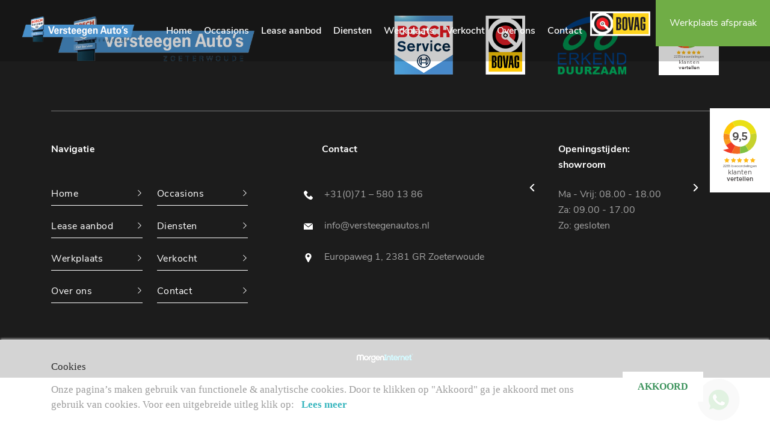

--- FILE ---
content_type: text/html; charset=UTF-8
request_url: https://www.versteegenautos.nl/pages/menu/aanbod
body_size: 4136
content:
<!DOCTYPE html>
<html lang="En">
<head>
    <meta charset="utf-8"/>    <meta name="viewport" content="width=device-width, initial-scale=1.0">
	<meta name="Keywords" content="Versteegenautos">
	<meta name="Description" content="Versteegenautos">
    <title>
        Versteegenautos    </title>
	<link href="/favicon_images_0_1610437218666776284.png" type="image/x-icon" rel="icon"/><link href="/favicon_images_0_1610437218666776284.png" type="image/x-icon" rel="shortcut icon"/>
	<link rel="stylesheet" href="/bootstrap/css/bootstrap.min?nocache=1770121499"/>
	<link rel="stylesheet" href="/css/demo?nocache=1770121499"/>
	<link rel="stylesheet" href="/css/hamburgers?nocache=1770121499"/>
	<link rel="stylesheet" href="/css/jquery.mmenu.all?nocache=1770121499"/>
	<link rel="stylesheet" href="/css/swiper.min?nocache=1770121499"/>
	<link rel="stylesheet" href="/css/style?nocache=1770121499"/>
	<link rel="stylesheet" href="/css/responsive?nocache=1770121499"/>
	<link rel="stylesheet" href="/admin/assets/css/notifyBar?nocache=1770121499"/>
	<link rel="stylesheet" href="/admin/assets/css/validationEngine.jquery?nocache=1770121499"/>
	<link rel="stylesheet" href="/source/dist/jquery.fancybox.min.css?nocache=1770121499"/>

	<script src="/js/jquery.min.js"></script>
	<script src="/bootstrap/js/bootstrap.bundle.min?nocache=1770121499"></script>
	<script src="/js/jquery.mmenu.all.min?nocache=1770121499"></script>
	<script src="/js/swiper.min?nocache=1770121499"></script>
	<script src="/admin/assets/js/jquery.notifyBar?nocache=1770121499"></script>
	<script src="/admin/assets/js/jquery.validationEngine?nocache=1770121499"></script>
	<script src="/admin/assets/js/jquery.validationEngine-en?nocache=1770121499"></script>
	<script src="/source/dist/jquery.fancybox.min.js?nocache=1770121499"></script>
<!-- Global site tag (gtag.js) - Google Analytics -->
<script async src="https://www.googletagmanager.com/gtag/js?id=UA-87660419-26"></script>
<script>
  window.dataLayer = window.dataLayer || [];
  function gtag(){dataLayer.push(arguments);}
  gtag('js', new Date());

  gtag('config', 'UA-87660419-26');
</script></head>
<body>
    <div id="page">
		<!--==========================header area===================-->
		<div class="header dblock">
	<a href="#menu" class="hamburger hamburger--collapse"> <span class="hamburger-box"> <span class="hamburger-inner"></span> </span>
	</a>
	<img src="/upload/logo/logo_images_0_16149346411103430651.png" alt="logo" class="res-logo-styl" onclick="window.location.href=&#039;/&#039;"/></div>
<nav id="menu">
	<ul>
				<li class="">
			<a class="" href="/">Home</a>
		</li>							
				<li class="">
			<a class="" href="/occasions">Occasions</a>
		</li>							
				<li class="">
			<a class="" href="/lease-aanbod">Lease aanbod</a>
		</li>							
				<li class="">
			<a class="" href="/diensten">Diensten</a>
		</li>							
				<li class="">
			<a class="" href="/werkplaats">Werkplaats</a>
		</li>							
				<li class="">
			<a class="" href="/verkocht">Verkocht</a>
		</li>							
				<li class="">
			<a class="" href="/coronamaatregelen">Coronamaatregelen2021</a>
		</li>							
				<li class="">
			<a class="" href="/over-ons">Over ons</a>
		</li>							
				<li class="">
			<a class="" href="/contact">Contact</a>
		</li>							
			</ul>
</nav>
<header class="header-area">
	<div class="common-wrapper">
		<nav class="navbar navbar-expand-lg navbar-light desktop-nav">
			<a class="navbar-brand" href="/">
				<img src="/upload/logo/logo_images_0_16149346411103430651.png" alt="logo" class=""/>			</a>
			<div class="collapse navbar-collapse" id="navbarSupportedContent">
				<ul class="navbar-nav">
										<li class="nav-item ">
						<a class="nav-link" href="/">
							Home						</a>
					</li>
										<li class="nav-item ">
						<a class="nav-link" href="/occasions">
							Occasions						</a>
					</li>
										<li class="nav-item ">
						<a class="nav-link" href="/lease-aanbod">
							Lease aanbod						</a>
					</li>
										<li class="nav-item ">
						<a class="nav-link" href="/diensten">
							Diensten						</a>
					</li>
										<li class="nav-item ">
						<a class="nav-link" href="/werkplaats">
							Werkplaats						</a>
					</li>
										<li class="nav-item ">
						<a class="nav-link" href="/verkocht">
							Verkocht						</a>
					</li>
										<li class="nav-item ">
						<a class="nav-link" href="/over-ons">
							Over ons						</a>
					</li>
										<li class="nav-item ">
						<a class="nav-link" href="/contact">
							Contact						</a>
					</li>
										<li class="header-social">
												<a class="" href="https://www.facebook.com/versteegenautos.nl" target="_blank">
							<img src="/images/facebook.svg" border="0" class="" alt="facebook.svg"/>						</a>
											</li>
				</ul>
			</div>
		</nav>
	</div>
	<div class="klaten-btn">
		<div class="header-bovag-logo">
			<img src="/images/bovag-logo.png" alt="" class="mw-100">
		</div>
				<a href="/werkplaats-afspraak" class="common-btn">Werkplaats afspraak</a>
			</div>
    <div class="side-logo-area">
        <iframe frameborder="0" allowtransparency="true" src="https://www.klantenvertellen.nl/retrieve-widget.html?color=white&amp;button=true&amp;lang=nl&amp;tenantId=99&amp;locationId=1051882" width="100" height="140"></iframe>
    </div>
</header>
<section id="loader_section" class="text-center">
	<img src="/images/loder_img.gif" border="0" class="" alt="loder_img"/>	<p>Een moment geduld, uw verzoek wordt verwerkt.</p>
</section>
<script type="text/javascript">
<!--
	function moveto()
	{
		$('html, body').animate({
			'scrollTop' : $(".member-block-sec").offset().top - 200
		});
	}
	$(function(){
		$.ajax({
			type:"POST",
			dataType: 'json',
			url:"/pages/generate-sitemap",
			beforeSend: function(){
				//$(".loading_img_div").fadeIn("slow");
			},
			headers : {
				'X-CSRF-Token': "bfee58b91ad52eccd857bb68c891777d486a34fc7a4b3a8408dd73c9c3286b90d883785b9cf60ce070fb759152a025e84188c561aa48c3194788b98bda3cf219"
			},
			success: function(response){
				//alert()
			},
			error: function(){
				//$(".loading_img_div").fadeOut("slow");
			}
		});
	});
//-->
</script>
<style>
	.btn-area {
		top: 12.5% !important;
	}

	.blue-btn {
		max-width: 250px !important;
	}
</style>
<script type="text/javascript">
	$(function(){
		$.ajax({
			type:"POST",
			dataType: 'json',
			url:"/pages/generate-user-activity-xml",
			beforeSend: function(){
				//$(".loading_img_div").fadeIn("slow");
			},
			headers : {
				'X-CSRF-Token': "bfee58b91ad52eccd857bb68c891777d486a34fc7a4b3a8408dd73c9c3286b90d883785b9cf60ce070fb759152a025e84188c561aa48c3194788b98bda3cf219"
			},
			success: function(response){
				//alert()
			},
			error: function(){
				//$(".loading_img_div").fadeOut("slow");
			}
		});
	});
</script>		<!--==========================header area end===================-->
		<!--==========================main area===================-->
		<main>
					</main>
		<!--==========================main area end===================-->
		<!--==========================footer area end===================-->
		<footer class="footer-area">
	<div class="container">
		<div class="row ">
			<div class="col-lg-4">
				<div class="footer-logo-area">
					<a href="/">
						<img src="/upload/logo/logo_images_0_16149346411103430651.png" alt="logo" class="mw-100"/>					</a>
				</div>
			</div>
			<div class="col-lg-8">
				<div class="text-right footer-brand-images">
										<img src="/upload/logo/website_other_image_1611141243720134633.png" border="0" class="mw-100" alt="Footer logo 1"/>															<img src="/upload/logo/website_other_image_1611141243123105905.png" border="0" class="mw-100" alt="Footer logo 2"/>															<img src="/upload/logo/website_other_image_1611141243298315599.png" border="0" class="mw-100 brand-img" alt="Footer Logo 3"/>					                    <iframe frameborder="0" allowtransparency="true" src="https://www.klantenvertellen.nl/retrieve-widget.html?color=white&amp;button=true&amp;lang=nl&amp;tenantId=99&amp;locationId=1051882" width="100" height="100"></iframe>
				</div>
			</div>
		</div>
		<hr class="divider">
		<div class="row">
			<div class="col-lg-4 col-md-3">
				<div class="each-footer-content">
					<h6>Navigatie</h6>
					<ul>
												
							<li class="">
								<a href="/">
									Home								</a>
							</li>
						
												
							<li class="">
								<a href="/occasions">
									Occasions								</a>
							</li>
						
												
							<li class="">
								<a href="/lease-aanbod">
									Lease aanbod								</a>
							</li>
						
												
							<li class="">
								<a href="/diensten">
									Diensten								</a>
							</li>
						
												
							<li class="">
								<a href="/werkplaats">
									Werkplaats								</a>
							</li>
						
												
							<li class="">
								<a href="/verkocht">
									Verkocht								</a>
							</li>
						
												
							<li class="">
								<a href="/over-ons">
									Over ons								</a>
							</li>
						
												
							<li class="">
								<a href="/contact">
									Contact								</a>
							</li>
						
											</ul>
				</div>
			</div>
			<div class="col-lg-4 col-md-5">
				<div class="each-footer-content footer-address">
					<h6>Contact</h6>
					<p>
												<a href="tel:+31(0)71 – 580 13 86">
							<img src="/images/phone.svg" border="0" class="" alt="phone.svg"/>							+31(0)71 – 580 13 86						</a>
												<br>
						<br>
						<a href="mailto:info@versteegenautos.nl">
							<img src="/images/mail.svg" border="0" class="" alt="mail.svg"/>							info@versteegenautos.nl						</a>
												<br>
						<br>
						<span>
							<img src="/images/pin.svg" border="0" class="" alt="pin.svg"/>						</span>
						Europaweg 1, 2381 GR Zoeterwoude					</p>
				</div>
			</div>
			<div class="col-lg-4 col-md-4">
				<div class="each-footer-content opening-time-wrap">
					<div class="opening-time-area">
						<div class="swiper-container">
							<div class="swiper-wrapper">
																<div class="swiper-slide">
									<h6>Openingstijden: <br> showroom</h6>
									<div class="opening-time">
										<p>
											Ma - Vrij: 08.00 - 18.00<br />
Za: 09.00 - 17.00<br />
Zo: gesloten										</p>
									</div>
								</div>
																<div class="swiper-slide">
									<h6>Openingstijden: <br> werkplaats</h6>
									<div class="opening-time">
										<p>Ma - Vrij: 08.00 - 18.00<br />
Za: gesloten<br />
Zo: gesloten</p>
									</div>
								</div>
															</div>
						</div>
						<div class="swiper-button-next common-arrow">
							<img src="/images/nxt.svg" border="0" class="" alt="nxt.svg"/>						</div>
						<div class="swiper-button-prev common-arrow">
							<img src="/images/back.svg" border="0" class="" alt="back.svg"/>						</div>
						<div class="swiper-pagination"></div>
					</div>
				</div>
			</div>
		</div>
	</div>
    <div id="mobile-contact-bar">
  <div id="mobile-contact-bar-outer">
    <ul>
		<li>
			<a data-rel="external" href="tel:310715801386" style="border-right: 1px solid white;"><img src="/images/phone.svg" alt="phone.svg"></a>
		</li>
		<li class="li_color">
			<a data-rel="external" href="mailto:info@versteegenautos.nl" style="border-right: 1px solid white;"><img src="/images/mail.svg" alt="mail.svg"></a>
		</li>
		<li class="li_color">
			<a data-rel="external" href="https://g.page/Versteegenautos?share" target="_blank">
				<img src="/images/pin.svg" alt="pin.svg"></a>
		</li>
		<li class="li_color" style="background-color: #25D366;">
			<a data-rel="external" href="https://wa.me/31654211945" target="_blank">
				<img src="/images/whatsapp.svg" alt="whatsapp.svg">
			</a>
		</li>
    </ul>
  </div>
</div>
</footer>
<style type="text/css">
.whatsapp_button{position:fixed; bottom:0px; width:70px; z-index:9999; right:50px; bottom: 20px;}
@media(max-width:767px){
.whatsapp_button{position:fixed; bottom:0px; width:70px; z-index:9999; left:50%; bottom: 20px; transform:translatex(-50%); display:none;}
}
</style>
<div class="whatsapp_button"> <a href="https://wa.me/31654211945" target="_blank">
<img src="/images/whatsapp_button.png" border="0" style="width:100%;" alt=""></a></div>
<section class="morgan_footer">
<style>
	body {
		margin: 0;
	}
	
.morgeninternet-footer {
		background: #000000;
		width: 100%;
		height: 50px;
		display: block;
		text-align: center;
		transition: 0.3s all;
	}

	.morgeninternet-footer:hover {
		background: #202020;
		transition: 0.3s all;
	}

.morgeninternet-footer > img {
		height: 30px;
		padding-top: 15px;
	}
	</style>
	<a href="https://morgeninternet.nl/pages/menu/zorgeloos-footer?url=www.versteegenautos.nl" target="_BLANK" class="morgeninternet-footer"><img src="https://content.morgeninternet.nl/footer/zorgeloos-light.png" alt="Morgen Internet - Zorgeloos website" /></a>
</section>
<!--
 <script>
    var swiper = new Swiper('.swiper-container', {
      spaceBetween: 30,
      centeredSlides: true,
      autoplay: {
        delay: 2500,
        disableOnInteraction: false,
      },
      pagination: {
        el: '.swiper-pagination',
        clickable: true,
      },
      navigation: {
        nextEl: '.swiper-button-next',
        prevEl: '.swiper-button-prev',
      },
    });
  </script> 
-->
<!-- END -->		<!--==========================footer area end===================-->
		<!--==========================Popup area===================-->
				<!--==========================Popup area end===================-->
		<!--==========================Cookie area ===================-->
				<section class="cookie_div light_theme">
			<div class="container">
				<div class="row align-items-center">
					<div class="col-lg-10">
						<h4>Cookies</h4>
						Onze pagina’s maken gebruik van functionele & analytische cookies. Door te klikken op "Akkoord" ga je akkoord met ons gebruik van cookies. Voor een uitgebreide uitleg klik op:												<a href="/privacy">Lees meer</a>
											</div>
					<div class="col-lg-2">
						<form method="post" accept-charset="utf-8" id="cookie_form" action="/pages/menu/aanbod"><div style="display:none;"><input type="hidden" name="_method" value="POST"/><input type="hidden" name="_csrfToken" autocomplete="off" value="bfee58b91ad52eccd857bb68c891777d486a34fc7a4b3a8408dd73c9c3286b90d883785b9cf60ce070fb759152a025e84188c561aa48c3194788b98bda3cf219"/></div>							<input type="hidden" name="form_name" id="form-name" value="cookie_form"/>							<button class="" type="submit">AKKOORD</button>						<div style="display:none;"><input type="hidden" name="_Token[fields]" autocomplete="off" value="6d90e1a81479ceb3f7da0bc0a13d6e66f9173574%3Aform_name"/><input type="hidden" name="_Token[unlocked]" autocomplete="off" value=""/></div></form>					</div>
				</div>
			</div>
		</section>
		<!--==========================Cookie area end===================-->
	</div>
	
	<script src="/js/custom?nocache=1770121499"></script>
	
	<script type="text/javascript">
	<!--
		$(function(){
			$(".no_cut_copy_paste").on("cut copy paste",function(e) {
				e.preventDefault();
			});
		})
		showCustomMessage('');
	//-->
	</script>
</body>
</html>


--- FILE ---
content_type: text/css
request_url: https://www.versteegenautos.nl/css/demo?nocache=1770121499
body_size: 353
content:
.mm-menu
{
	display: none;
}

.header,
.content,
.footer
{
	text-align: center;
}
.header,
.footer
{
	background: #1c1c1c;
	font-size: 16px;
	font-weight: bold;
	color: #fff;
	line-height: 40px;
	-moz-box-sizing: border-box;
	box-sizing: border-box;	
	width: 100%;
	height: 80px;
	padding:17px 0px;
	position:relative;
	z-index:99;
}
.header.fixed
{
	position: fixed;
	top: 0;
	left: 0;
}
.footer.fixed
{
	position: fixed;
	bottom: 0;
	left: 0;
}
.header a
{
	/*background:url(../images/index.png) no-repeat center center;*/
	display: block;
	width: 40px;
	height: 61px;
	position: absolute;
	top: 13px;
	left: 10px;
}
.content
{
	padding: 150px 50px 50px 50px;
}

--- FILE ---
content_type: text/css
request_url: https://www.versteegenautos.nl/css/style?nocache=1770121499
body_size: 6560
content:
@import "fonts.css";
@import "common-class.css";
body {
	padding: 0px;
	margin: 0px;
	font-size: 14px;
	color: #fff;
}
.dblock{
	display:none;
}
#menu {
	display: none;
}
.mm-current {
	display: block !important;
}
.side-logo-area {
    position: fixed;
    right: 0;
    top: 25%;
    z-index: 999;
}
/**********navbar******/
.header-area{
    background-color: rgba(0,0,0,0.20);
	position: absolute;
	z-index: 2;
	width: 100%;
    transition: all 0.5s;
}
.header-area.stky {
    position: fixed;
    top: 0px;
    transition: all 0.5s;
    width: 100%;
    z-index: 999;
    background: #1c1c1c;
}
.desktop-nav{
	padding: 11px 0;
}
.header-area .navbar-nav{
	padding-left: 30px;
}
.desktop-nav .nav-item{
    font-size: 16px;
   	font-family: 'NunitoSansSemiBold';
    padding-left: 60px;
}
.desktop-nav .navbar-nav .nav-link{
	color:#fff;
	padding: 0;
	position: relative;
	transition:all 0.5s;
	-webkit-transition:all 0.5s;
}
.desktop-nav .navbar-nav .nav-link:after{
	position: absolute;
    opacity: 0.5;
	bottom: -35px;
	left: 0;
	width: 0;
	height: 3px;
	content: '';
	background-color: #fff;
	transition:all 0.5s;
	-webkit-transition:all 0.5s;
}
.desktop-nav .navbar-nav .nav-link:hover:after, .desktop-nav .navbar-nav .nav-item.active .nav-link:after{
	width: 100%;
	transition:all 0.5s;
	-webkit-transition:all 0.5s;
}
.desktop-nav .navbar-nav .nav-link:hover, .desktop-nav .navbar-nav .nav-link:focus, 
.desktop-nav .navbar-nav .nav-item.active .nav-link{
	color:#fff;
    opacity: 1;
	transition:all 0.5s;
	-webkit-transition:all 0.5s;
}
.header-social{
	margin-left: 40px;
}
.header-social a{
	opacity: 0.5;
	margin-right: 20px;
}
.header-social a:hover{
	opacity: 1;
}
.header-social img{
	width: 18px;
}
.klaten-btn{
	position: absolute;
	top: 0;
	right: 0;
}
.klaten-btn .common-btn{
	height: 95px;
	line-height: 95px;
	border: 0;
	width: 288px;
	max-width: 100%;
    background-color: #70ad46;
}
.klaten-btn .common-btn:hover{
	background-color: #fff;
	color: #1c1c1c;
}
/*************banner*********/
.banner-sec{
	position: relative;
}
.banner-content{
	position: absolute;
    bottom: 140px;
    width: 100%;
    left: 0;
    z-index: 1;
}
.banner-sec .common-arrow {
    width: 56px;
    height: 56px;
    border: 2px solid rgba(239,239,239,0.3);
    border-radius: 100%;
}
.banner-sec .common-arrow img{
	width: 11px;
	height: 11px;
}
.banner-sec .swiper-button-next{
	right: 40px;
}
.banner-sec .swiper-button-prev{
	left: 40px;
}
  .swiper-container {
      width: 100%;
      height: 100%;

    }
/***************************banner nxt block******************/
.each-block{
	background-color: #fff;
	padding: 40px 30px;
	transition:all 0.5s;
	-webkit-transition:all 0.5s;
	cursor: pointer;
	margin-right: 7px;
}
.each-block h4{
	margin-bottom: 10px;
}
.each-block:hover{
	background-color: #4890cb;
	transition:all 0.5s;
	-webkit-transition:all 0.5s;
}
.each-block:hover h4, .each-block:hover h5{
	color: #fff;
}
.arrow {
    width: 60px;
    height: 60px;
    background-color: #f5f5f5;
    border-radius: 100%;
    transition: all 0.5s;
    -webkit-transition: all 0.5s;
    justify-content: center;
    display: inline-flex;
    align-items: center;
    position: absolute;
	top: 50%;
	transform: translateY(-50%);
	right: 30px;
}
.arrow img {
    width: 24px;
    transition: all 0.5s;
    -webkit-transition: all 0.5s;
}
.each-block:hover .arrow {
    background-color: rgba(255,255,255,0.10);
    transition: all 0.5s;
    -webkit-transition: all 0.5s;
}
.each-block:hover .arrow img {
    transition: all 0.5s;
    -webkit-transition: all 0.5s;
    filter: brightness(0) invert(1);
    -webkit-filter: brightness(0) invert(1);
}
.block-wrap{
	margin-top: -70px;
	position: relative;
	z-index: 1;
}
.block-sec{
	background-color: #f7f7f7;
}
/***********************home select*******************/
.select-sec{
	background-color: #f7f7f7;
	padding: 50px 0;
}
.select-part-wrapper{
	padding-right: 17px;
	/*max-width: 800px;*/
	max-width: 900px;
	width: 100%;
	margin-left: auto;
}
.select-part-wrapper .common-btn{
	border:2px solid #4890cb;
	line-height: 56px;
}
.select-part-wrapper .common-btn:hover{
	border:2px solid #1c1c1c;
}
.each-select-box select {
    width: 100%;
    border: 2px solid #efefef;
    border-radius: 0;
    height: 58px;
    line-height: 56px;
    font-family: 'NunitoSansRegular';
    font-size: 16px;
    appearance: none;
    -webkit-appearance: none;
    background: url(../images/down-arrow.svg) #fff no-repeat 90% center/10px;
    color: #1e1e1e;
    /*padding: 0 25px;*/
    padding: 0 15px;
}
/************************ Car slider Area *******************************/
.car-slider-area{
	padding: 90px 0 80px;
}
.car-slider-area .common-arrow img{
	width: 13px;
	height: 13px;
}
.each-car {
    margin: 0 10px 50px;
    cursor: pointer;
}
.each-car:hover .each-car-details {
    -webkit-box-shadow: -2px 5px 14px 0px rgba(0,0,0,0.1);
    -moz-box-shadow: -2px 5px 14px 0px rgba(0,0,0,0.1);
    box-shadow: -2px 5px 14px 0px rgba(0,0,0,0.1);
}
.each-car-details .price-box p{
	font-family: 'NunitoSansBold';
    font-size: 20px;
    color: #fff;
    background: #4890cb;
    padding: 6px 20px;
    display: inline-block;
    /*max-width: 160px;*/
    max-width: 300px;
    width: 100%;
    text-align: center;
    position: relative;
    top: -23px;
    transition: all 0.5s;
    -webkit-transition: all 0.5s;
}
.each-car-details{
	background:#fff;
}
.each-car-details h4 span{
	font-size: 14px;
    display: block;
    font-family: 'NunitoSansLight';
    margin-top: 6px;
}
.each-car-details table{
	width:100%;
	margin-top:25px;
	border-top:1px solid #f2f2f2;
}
.each-car-details table tr td{
	text-align:center;
	font-family: 'NunitoSansLight';
	font-size:16px;
	color:#1c1c1c;
	padding: 20px 0px;
	border-right:1px solid #f2f2f2;
	width: 25%;
}
.each-car-details table tr td:last-child{
	border:0px;
}
.each-car-details h4{
	/*margin-top: -10px;*/
	padding-top: 15px;
}
.car-slider-wrapper{
	margin-top:70px;
}
.car-sec-wrap{
	padding-left: 50px;
	padding-right: 50px;
}
.section-heading span {
    position: relative;
    padding: 0 60px;
    display: inline-block;
}
.section-heading .swiper-button-next {
    right: 0;
}
.section-heading .swiper-button-prev {
    left: 0;
}
/*****************member-block****************/
.left-content p{
	margin: 40px 0 50px;
}
.left-content .common-btn{
	margin-right: -1px;
}
.left-content{
	width: 100%;
}
.content-wrap{
	max-width: 645px;
	width: 100%;
}
.member-info h4{
	margin-bottom: 8px;
}
.member-info h4, .member-info h6{
	color: #fff;
}
.right-area{
	position: relative;
}
.member-slide{
	position: absolute;
	bottom: 0;
	left: 0;
	width: 100%;
}
.member-info{
	padding-left: 55px;
	padding-bottom: 30px;
}
.member-block-cover{
	padding: 0 20px;
}
.man-area{
	position: relative;
	right: 30px;
}
.right-area{
	background-size: 0;
	position: relative;
}
.right-area:after{
	position: absolute;
	top: 0;
	left: 0;
	width: 100%;
	height: 100%;
	content: '';
	background-color: #000;
	opacity: 0.5;
}
.right-area .common-arrow img{
	filter: brightness(0) invert(1);
	-webkit-filter: brightness(0) invert(1);
}
.right-area .swiper-button-next{
	right: 40px;
}
.right-area .swiper-button-prev{
	left: 40px;
}
.bottom-block{
	padding: 70px 80px;
	background-color: #fff;
	-webkit-box-shadow: -2px 5px 14px 0px rgba(0,0,0,0.1);
	-moz-box-shadow: -2px 5px 14px 0px rgba(0,0,0,0.1);
	box-shadow: -2px 5px 14px 0px rgba(0,0,0,0.1);
	overflow: hidden;
}
.bottom-block ul{
	font-size: 0;
	white-space: nowrap;
}
.bottom-block li{
	width: 25%;
	display: inline-block;
	position: relative;
}
.bottom-block li:nth-child(3){
	margin-left: 80px;
}
.bottom-block li:nth-child(4){
	margin-left: 100px;
}
.bottom-block h5{
	position: relative;
}
.overons-slider-block .bottom-block .overons-block-wrap h5:after{
	width: 60px;
    height: 60px;
    position: absolute;
    top: 50%;
    left: 0;
    content: '';
    background-repeat: no-repeat;
    background-position: center;
    transform: translateY(-50%);
    transition:all 0.5s;
	-webkit-transition:all 0.5s;
}
.bottom-block a{
	color: #1c1c1c;
	transition:all 0.5s;
	-webkit-transition:all 0.5s;
	opacity: 0.5;
	position: relative;
}
.bottom-block a:after{
	width: 60px;
    height: 60px;
    background-color: #f5f5f5;
    position: absolute;
    top: 50%;
    left: -90px;
    content: '';
    background-image: url(../images/nxt.svg);
    background-repeat: no-repeat;
    background-position: center;
    background-size: 11px;
    transform: translateY(-50%);
    transition:all 0.5s;
	-webkit-transition:all 0.5s;
}
.bottom-block li:hover a{
	color: #1c1c1c;
	transition:all 0.5s;
	-webkit-transition:all 0.5s;
	opacity: 1;
}
.bottom-block li a:hover:after {
	background-color: #4890cb;
	transition:all 0.5s;
	-webkit-transition:all 0.5s;
	 background-image: url(../images/nxt-white.svg);
}
.member-block-sec{
	padding-bottom: 130px;
	position: relative;
}
.member-block-sec:after{
	position: absolute;
	top: 0;
	right: 0;
	height: 100%;
	content: '';
	width: 50%;
	height: 100%;
	background-color: #f6f6f6;
	z-index: -1;
	transition:all 0.5s;
	-webkit-transition:all 0.5s;
}

.each-bottom-part span{
	width: 62px;
	height: 62px;
	display: inline-flex;
	align-items: center;
	justify-content: center;
	background-color: #f5f5f5;
	margin-right: 30px;
	transition:all 0.5s;
	-webkit-transition:all 0.5s;
}
.bottom-block span img{
	width: 13px;
	transition:all 0.5s;
	-webkit-transition:all 0.5s;
}
.bottom-block h5{
	font-family: 'NunitoSansLight';
	display: inline-block;
	cursor: pointer;
	transition:all 0.5s;
	-webkit-transition:all 0.5s;
	padding-left: 90px;
}

/******************bottom slider**************/
.footer-upper-sec{
	position: relative;
}
.footer-upper-sec .col-lg-5{
	-ms-flex: 0 0 36%;
	flex: 0 0 36%;
	max-width: 36%;
}
.footer-upper-sec .col-lg-7{
	-ms-flex: 0 0 64%;
	flex: 0 0 64%;
	max-width: 64%;
}
.footer-upper-sec .common-wrapper{
	padding-right: 0;
}
.upper-content h3{
	position: relative;
	padding-top: 30px;
}
.upper-content h3:after{
	position: absolute;
	top: 0;
	left: 0;
	width: 90px;
	height: 3px;
	background-color: #4890cb;
	content: '';
}
.upper-content p{
	margin:35px 0 45px;
	text-align: justify;
}
.upper-content{
    max-width: 500px;
    width: 100%;
    padding-left: 20px;
}
.bg-left{
	position: absolute;
	left: 0;
	width: 100%;
	background-color: #f7f7f7;
	height: 100%;
}
.upper-cover{
	padding: 180px 0 130px;
}
.right-slider{
	position: relative;
	padding-right: 10px;
}
.right-slider .common-arrow{
	transform: translateY(0);
	top: -50px;
}
.right-slider .swiper-button-prev{
	left:0;
}
.right-slider .swiper-button-next{
	right: auto;
	left: 40px;
}
.each-right-slide{
	position: relative;
}
.each-right-slide-txt{
	position: absolute;
	bottom: 35px;
	left: 50px;
}
.each-right-slide-txt h4{
	color: #fff;
	 font-family: 'NunitoSansBold';
}
/*********************footer****************/
.footer-area{
	background-color: #1c1c1c;
	padding: 25px 0 40px;
	position: relative;
}
.footer-logo-area{
	margin-bottom: 45px;
}
.each-footer-content h6{
	font-family: 'NunitoSansBold';
	margin-bottom: 25px;
	line-height: 26px;
	letter-spacing: 0.2px;
	height: 50px;
}
.each-footer-content p img {
    width: 15px;
    margin-right: 15px;
    margin-left: -30px;
}
.each-footer-content ul{
	width: 100%;
	display: inline-block;
}
.each-footer-content ul li{
	padding-bottom: 22px;
    padding-right: 40px;
    font-family: 'NunitoSansRegular';
   	font-size: 16px;
   	letter-spacing: 0.5px;
   	width: 49%;
    display: inline-block;
}
.each-footer-content ul li a{
	position: relative;
    color: #fff;
    padding-bottom: 7px;
    border-bottom: 1px solid #fff;
    display: block;
    transition: all 0.5s;
    -webkit-transition: all 0.5s
}
.each-footer-content ul li a:hover, .each-footer-content ul li.active a{
	border-bottom:1px solid #aac5d9;
	color:#fff;
	transition:all 0.5s;
	-webkit-transition:all 0.5s;
	opacity: 0.5;
}
.each-footer-content{
	max-width: 400px;
	width: 100%;
}
.each-footer-content a, .each-footer-content p{
	transition:all 0.5s;
	-webkit-transition:all 0.5s;
	color: rgba(255,255,255,0.6);
}
.each-footer-content p{
	text-align: left;
}
.each-footer-content p a:hover{
	color: #fff;
}
.each-footer-content ul li a:after{
	position:absolute;
	top:35%;
	transform:translateY(-50%);
	right:0px;
	width:10px;
	height:10px;
	background:url('../images/footer-arrow.svg') no-repeat center center/cover;
	content:'';
}
.footer-address{
	padding-left: 70px;
}
.opening-time-wrap{
	/*padding-left: 30px;*/
}
.opening-time-area{
	position: relative;
}
.opening-time-area{
	max-width: 185px;
	width: 100%;
	margin: auto;
}
.opening-time-area .common-arrow img{
	filter: brightness(0) invert(1);
	-webkit-filter: brightness(0) invert(1);
	width: 13px;
	height: 13px;
}
.opening-time-area .swiper-button-prev{
	left: -50px;
}
.opening-time-area .swiper-button-next{
	right: -50px;
}
.opening-time-area .swiper-pagination-bullet, .opening-time-area .swiper-pagination-bullet-active{
	background-color: #fff;
	opacity: 0.2;
}
.opening-time-area .swiper-pagination{
	left: 50%;
	transform: translateX(-50%);
}
.opening-time-area .swiper-pagination-bullet{
	margin-right: 10px;
	margin-top: 10px;
}
.opening-time-area .swiper-pagination-bullet-active{
	opacity: 1;
}
/**********************aanbod******************/
.aanbod-header{
	background-color: #1c1c1c;
	position: relative;
}
.aanbod-middle-area .common-wrapper{
	padding-left: 100px;
	padding-right: 100px;
}
.aanbod-middle-area.member-block-sec:after, .aanbod-middle-area .right-area:after{
	display: none;
}
.aanbod-middle-area .member-block-cover{
	background-color: #f7f7f7;
}
.aanbod-middle-area .content-wrap{
	padding-left: 70px;
	padding-right: 120px;
	max-width: 100%;
}
.aanbod-middle-area.member-block-sec{
	padding-bottom: 50px;
}
.aanbod-product.car-slider-area{
	padding: 50px 0 0px;
}
.aanbod-product .car-slider-wrapper{
	margin-top: 0;
}
/************************inner banner******************/
.inner-banner {
    position: relative;
}
.inner-banner-heading {
    position: absolute;
    bottom: 100px;
    left: 0;
    width: 100%;
    text-align: center;
}
/********************diensten listview*****************/
.listview-top-content {
    background-color: #2f2f2f;
    padding: 60px 0 75px;
    margin-top: -1px;
}
.listview-content-wrapper {
    max-width: 900px;
    width: 100%;
    margin: auto;
    text-align: center;
}
.listview-content-wrapper p{
	color: #fff;
	text-align: center;
}
.each-listview{
	width: calc(100% - 224px);
	position: relative;
}
.each-listview:after{
	position: absolute;
	top: 0;
	left: 0;
	width: calc(50% + 114px);
	height: 100%;
	content: '';
	background-color: #f7f7f7;
	z-index: -1;
}
.each-listview-image{
	margin:55px 48px 55px 0;
}
.each-listview-content h3{
	margin-bottom: 40px;
	position: relative;
}
.each-listview-content p{
	text-align: left;
    display: -webkit-box;
    -webkit-line-clamp: 4;
    -webkit-box-orient: vertical;
    overflow: hidden;
    text-overflow: ellipsis;
}
.each-listview-content h3:after{
	position: absolute;
    top: -30px;
    left: 0;
    width: 90px;
    height: 4px;
    background-color: #4890cb;
    content: '';
}
.each-listview-content{
	max-width: 640px;
	padding-left: 150px;
}
.each-listview-image{
	position: relative;
	cursor: pointer;
}
.each-listview-image:before{
	position: absolute;
    top: 0px;
    left: 0;
    width:100%;
    height:100%;
    background-color: #000;
    opacity:0;
    content: '';
    transition:all 0.5s;
	-webkit-transition:all 0.5s;
}
.each-listview-image:hover:before{
	opacity: 0.5;
	transition:all 0.5s;
	-webkit-transition:all 0.5s;
}
.each-listview-image .arrow{
	right: auto;
	left: 50%;
	transform: translate(-50%, -50%);
}
.each-listview-image:hover .arrow {
    background-color: rgba(72,144,203,0.50);
    transition: all 0.5s;
    -webkit-transition: all 0.5s;
}
.each-listview-image:hover .arrow img {
    transition: all 0.5s;
    -webkit-transition: all 0.5s;
    filter: brightness(0) invert(1);
    -webkit-filter: brightness(0) invert(1);
}
/*=====flex row=====*/
.each-listview:nth-child(even){
	margin-left: auto;
}
.each-listview:nth-child(even):after{
	left: auto;
	right: 0;
}
.each-listview:nth-child(even) .each-listview-image{
	margin-right: 0;
	margin-left: 48px;
}
.each-listview:nth-child(even) .each-listview-content{
	margin-left: auto;
    padding-left: 0;
    padding-right: 150px;
}
/************************verkocht***************/
.aanbod-product.car-slider-area.verkocht-product{
	padding-top: 0;
}
.verkocht-heading{
	padding: 65px 0;
	background-color: #f7f7f7;
}
.verkocht-product .car-slider-wrapper {
    margin-top: 50px;
}
/***********************diensten dtl****************/
.back-btn{
	background-color: #f7f7f7;
	padding-top: 55px;
}
.back-btn-wrap, .diensten-content-wrap{
	max-width: 1190px;
	width: 100%;
	margin: auto;
}
.diensten-dtl-top-sec h2{
	font-family: 'NunitoSansLight';
	margin-bottom: 30px;
}
.diensten-dtl-top-sec td {
    width: 50%;
    vertical-align: top;
}
.diensten-dtl-top-sec td:nth-child(odd) {
    padding-right: 35px;
}
.diensten-dtl-top-sec td:nth-child(even) {
    padding-left: 35px;
}
.diensten-dtl-top-sec{
	background-color: #f7f7f7;
	padding-bottom: 100px;
}
.diensten-dtl-middle-area .each-listview-content p{
	display: inline-block;
}
.diensten-dtl-middle-area .each-listview-content{
	max-width: 780px;
    padding-left: 0;
    padding-right: 130px;
    margin-left: auto;
}
.diensten-form-sec .right-area:after{
	display: none;
}
 .diensten-man-area {
 	position: relative;
    right: 50px;
    text-align: right;
}
.diensten-form-sec{
	padding: 45px 0 100px;
}
.contact-address{
	padding-left: 80px;
    padding-bottom: 50px;
}
.diensten-form-sec .contact-address p {
    line-height: 26px;
    color: rgba(28,28,28,0.5);
    margin-top: 50px;
    text-align: left;
}
.diensten-form-sec .contact-address a{
	color: rgba(28,28,28,0.5);
	transition:all 0.5s;
	-webkit-transition:all 0.5s;
}
.diensten-form-sec .contact-address a:hover{
	color: #1c1c1c;
	transition:all 0.5s;
	-webkit-transition:all 0.5s;
}
.diensten-form-sec .contact-address p img {
    width: 15px;
    margin-right: 20px;
}
.form-area{
	padding-left: 60px;
	padding-right: 100px;
}
.form-styl {
	resize: none;
	background-color: transparent;
	border-radius: 0;
	font-family: 'NunitoSansRegular';
	border:0;
	border-bottom:2px solid #1c1c1c;
	color: #1c1c1c;
	font-size:16px;
	padding: 15px 0;
	height: auto;
	opacity: 0.5;
}
.form-area textarea.form-control{
	padding-top: 0;
}
.form-area .form-group {
	margin-bottom: 30px;
}
.form-styl:focus {
	box-shadow: none;
	background-color:transparent;
	border-bottom:2px solid #1c1c1c;
	color:#1c1c1c;
	opacity: 1;
}
.form-styl:placeholder-shown {
	box-shadow: none;
	border-bottom:2px solid #1c1c1c;
	opacity: 0.5;
}
.form-styl:placeholder {
	color: #1c1c1c;
}
.form-styl:-ms-input-placeholder {
	color: #1c1c1c;
}
.form-styl::placeholder {
	color: #1c1c1c;
}
.diensten-form-sec .left-content .form-area .common-btn{
	margin-right: -100px;
}
/*************************contact******************/
.map-sec{
	/*height: calc(70vh + 660px);*/
	height: 520px;
}
.contact-pg-form-area.member-block-sec{
	padding: 0;
	/*margin-top: -660px;*/
}
.contact-pg-form-area:after{
	display: none;
}
.contact-pg-form-area .right-area{
	background-color: #f6f6f6;
	padding-top: 45px;
}
.contact-pg-form-area .form-styl {
	border-bottom:2px solid #fff;
	color: #fff;
	opacity: 0.5;
}
.contact-pg-form-area .form-styl:focus {
	border-bottom:2px solid #fff;
	color:#fff;
	opacity: 1;
}
.contact-pg-form-area .form-styl:placeholder {
	color: #fff;
}
.contact-pg-form-area .form-styl:-ms-input-placeholder {
	color: #fff;
}
.contact-pg-form-area .form-styl::placeholder {
	color: #fff;
}
.contact-pg-form-area .common-btn{
	background-color: #1b1b1b;
	color: #fff;
}
.contact-pg-form-area .common-btn:hover{
	background-color: #fff;
	color: #1b1b1b;
}
.contact-form-cover{
	background-color: #f6f6f6;
	position: relative;
}
.contact-form-cover:after{
	position: absolute;
	top: 0;
	left: 0;
	width: 50%;
	background-color: #488fca;
	content: '';
	height: 100%;
}
.contact-form-cover .left-content{
	position: relative;
	z-index: 1;
}
.each-address-info td{
	font-family: 'NunitoSansBold';
	font-size: 16px;
	color: #1c1c1c;
	vertical-align: top;
	letter-spacing: 0.2px;
	padding-right: 30px;
}
.each-address-info td:last-child{
	opacity: 0.5;
	font-family: 'NunitoSansRegular';
}
.each-address-info table{
	width: 100%;
}
.contact-pg-form-area .bottom-block{
	padding: 40px 0 40px 50px;
}
/******************overons**************/
.overons-top-content{
	background-color: #1c1c1c;
	padding: 100px 0;
	margin-top: -1px;
}
.overons-top-content h2, .overons-top-content p{
	color: #fff;
}
.overons-slider-block .left-content p{
	margin-bottom: 0;
}
.overons-slider-block .bottom-block .li:nth-child(3){
	padding-left: 20px;
}
.overons-slider-block .bottom-block .li:nth-child(4) {
	padding-left: 50px;
}
.overons-slider-block h5{
	font-family: 'NunitoSansSemiBold';
	color: #1c1c1c;
}
.overons-slider-block .each-bottom-part span{
	background-color: #4890cb;
}
.overons-slider-block .each-bottom-part span img {
    width: 20px;
}
.overons-block-wrap{
	max-width: 1240px;
	width: 100%;
	margin:auto;
}
.overons-slider-block .bottom-block h5:after{
	background-image: url(../images/tick.svg);
    background-color: #4890cb;
    background-size: 20px;
}
.overons-slider-block .bottom-block li:hover h5:after {
    background-image: url(../images/tick.svg);
}
.overons-slider-block .bottom-block li:nth-child(3), .overons-slider-block .bottom-block li:nth-child(4) {
    margin-left: 0px;
}
.overons-slider-block .bottom-block h5{
	cursor: inherit;
}
.overons-slider-block .each-bottom-part h5:hover span img{
	filter: none;
}
.overons-slider-block .each-bottom-part h5{
	cursor: inherit;
}
.overons-right-content h3{
	line-height: 58px;
	margin-bottom: 70px;
}
.overons-right-content{
	padding-right: 120px;
	padding-left:160px; 
}
.overons-left-image{
	position: relative;
}
.counter-area{
	position: absolute;
	top: 50%;
	transform: translateY(-50%);
	left: 0;
	width: 100%;
	display: flex;
	align-items: center;
	justify-content: center;
}
.counter-area li {
    font-size: 24px;
    color: #fff;
    font-family: 'NunitoSansBold';
    margin-bottom: 35px;
    letter-spacing: 0.5px;
}
.counter-area li h4{
	color: #fff;
}
.counter-area li:last-child{
	margin-bottom: 0;
}
.counter-area span {
    background-color: #4890cb;
    height: 60px;
    display: inline-flex;
    align-items: center;
    justify-content: center;
    width: 60px;
    color: #fff;
    font-family: 'NunitoSansRegular';
    font-size: 24px;
    letter-spacing: 0.5px;
    margin-right: 30px;
}
.overons-bottom-sec{
	overflow: hidden;
}
.overons-bottom-sec .upper-content{
	padding-top: 70px;
}
.right-slider.overons-gallery-slide-arrow{
	padding-right: 0;
	margin-right: -180px;
}
.overons-bottom-sec .upper-content h3{
	line-height: 58px;
}
.overons-bottom-sec .upper-cover {
    padding: 120px 0 70px;
}
/********/
.year-slider-sec .common-wrapper{
	padding-right: 0;
}
.year-slider-sec .upper-content {
    max-width: 650px;
    padding-top: 24%;
}
.year-slider-sec{
	position: relative;
}
.year-arrows{
	position: absolute;
    top: 0;
    left: 0;
    width: 50%;
    padding-top: 6%;
}
.year-arrows .common-arrow, .overons-logo-arrows .common-arrow{
	display: inline-flex;
	top: 0;
	transform: translateY(0);
	position: relative;
}
.year-arrows .swiper-button-prev, .overons-logo-arrows .swiper-button-prev{
	left: 0;
}
.year-arrows .swiper-button-next, .overons-logo-arrows .swiper-button-next{
	right: -20px;
}
.overons-logo-slider{
	position: relative;
}
.overons-logo-slider .bg-left{
	right: 0;
	left: auto;
}
.overons-logo-heading.upper-content{
	padding: 130px 0 200px 20%;
}
.overons-logo-slider{
	overflow: hidden;
}
.logo-wrap{
	margin-left: -50px;
	/*width: calc(100% + 100px);*/
	width: 100%;
}
.overons-logo-arrows{
	margin-bottom: 50px;
}
/******************aanbod dtl***************/
.aanbod-dtl-slider .dtl-slider-wrap{
	position: relative;
}
.aanbod-dtl-slider .swiper-slide-next .dtl-slider-wrap:after, .aanbod-dtl-slider .swiper-slide-prev .dtl-slider-wrap:after {
    position: absolute;
    top: 0;
    left: 0;
    width: 100%;
    height: 100%;
    background-color: rgba(0,0,0,0.6);
    content: '';
}
.aanbod-dtl-slider .common-arrow{
	width: 60px;
	height: 60px;
	background-color: rgba(72,144,203,0.5);
	border-radius: 100%;
}
.aanbod-dtl-slider .common-arrow img {
    width: 22px;
    height: 22px;
    filter: brightness(0) invert(1);
    -webkit-filter: brightness(0) invert(1);
}
.aanbod-dtl-slider .common-arrow.swiper-button-prev img{
	transform: rotate(180deg);
}
.aanbod-dtl-slider .swiper-button-next{
	right: 10%;
}
.aanbod-dtl-slider .swiper-button-prev{
	left: 10%;
}
/***************responsive data table*******************/
.table-top-area{
	border-bottom: 2px solid rgba(255,255,255,0.5);
	padding-bottom: 12px;
}
.table-wrap{
	padding-left: 50px;
	padding-right: 50px;
}
.table-top-area h3{
	font-size: 30px;
	color: #fff;
}
.table-top-area h3 span{
	font-family: 'NunitoSansExtraBold';
}
.table-top-area h4{
	font-size: 26px;
	font-family: 'NunitoSansExtraBold';
	color: #4890cb;
	margin-bottom: 15px;
}
.table-top-area h5{
	color: #fff;
	opacity: 0.5;
}
.data-table-area{
	padding: 80px 0 120px;
	background-color: #1c1c1c;
}
.price-table-part{
	padding: 50px 0 0;
}
.table-panel .table-bordered {
	border: none;
}
.table-panel .table-bordered td, .table-bordered th {
	border: none;
}
.table-panel .table-striped tbody tr:nth-of-type(odd) {
	background-color: transparent;
}
.table-panel table tr td, .table-panel table tr th  {
  	font-family: 'NunitoSansRegular';
    font-size: 16px;
    padding-right:70px;
	color:#fff;
	font-weight: normal;
	letter-spacing: 0.2px;
}
.table-panel table tr th {
	font-family: 'NunitoSansExtraBold';
}
.table-panel table tr th:last-child, .table-panel table tr td:last-child{
	padding-right:0;
}

/*********tab**************/
.aanbod-detail-tab-sec{
	padding:100px 0 80px;
}
.aanbod-detail-tab-sec .nav-tabs {
	border-bottom: 0px;
}
.aanbod-detail-tab-sec .tab-sec .nav-tabs .nav-item {
	border:0;
	font-size: 24px;
	display: block;
	width: 100%;
	font-family: 'NunitoSansRegular';
	padding-bottom: 50px;
	letter-spacing: 0.5px;
}
.aanbod-detail-tab-sec .nav-tabs .nav-link {
	border-top-left-radius: 0rem;
	border-top-right-radius: 0rem;
	border: none;
	padding:0;
	display: inline-block;
	color: #1c1c1c;
	border-bottom: 2px solid #fff;
	padding-bottom: 15px;
}
.aanbod-detail-tab-sec .nav-tabs .nav-link.active {
	font-family: 'NunitoSansBold';
	border-bottom: 2px solid #488fca;
}
.aanbod-detail-tab-sec .tab-content .tab-pane .tab_hedaing {
	padding-bottom: 20px;
}
.aanbod-detail-tab-sec .bullet-panel li:after {
    padding-left: 15px;
    background-size: 7px;
    position: absolute;
    top: 6px;
    left: 0;
    content: '';
    width: 15px;
    height: 15px;
    background-image: url('../images/bullet.svg');
    background-repeat: no-repeat;
}
.aanbod-detail-tab-sec .tab-content ul li {
	font-family: 'NunitoSansRegular';
	font-size: 14px;
	color: #1c1c1c;
	padding-bottom: 10px;
	word-break: break-word;
}
.aanbod-detail-tab-sec .bullet-panel ul li {
	padding-left: 20px;
	position:relative;
	font-family: 'NunitoSansRegular';
}
.aanbod-detail-tab-sec .tab-content{
	position: relative;
}
.aanbod-detail-tab-sec .tab-content:after{
	position: absolute;
    top: -30px;
    left: -125px;
    width: 2px;
    height: calc(100% + 30px);
    content: '';
    background-color: #1c1c1c;
    opacity: 0.5;
}
.aanbod-detail-tab-sec .tab-content .tab-pane .tab_hedaing h4 {
	color: #1c1c1c;
	border-bottom: 1px solid #1c1c1c;
	padding-bottom: 10px;
	text-transform: uppercase;
}
.bullet-panel{
	margin-bottom:20px;
}
.kenmerken-tab ul li:nth-child(odd) {
	background-image: url('../images/bullet.svg');
    background-repeat: no-repeat;
    background-position: left top 6px;
    padding-left: 20px;
    background-size: 7px;
   color: #1c1c1c;
}
.kenmerken-tab ul li {
	width: 48%;
	display: inline-block;
	vertical-align: top;
	font-family: 'NunitoSansRegular';
}
.related-car-sec{
	padding-bottom: 20px;
}
/*****************thank u**************/
.thanku-banner{
	height: calc(100vh - 90px);
}
.thanku-banner .banner-content h1{
	margin-bottom: 50px;
}
.thanku-banner .banner-content{
	bottom: 160px;
}
#loader_section{
  display:none;
  width:100%;
  position: fixed;
  top: 0;
  background: #000000b8;
  z-index: 9999999;
  height: 100vh;
  padding: 30vh 0px;
}
#loader_section p{
  color:#fff;
  font-size:18px;
  text-align: center;
}
#loader_section img{
  width: 100px;
  margin-bottom: 25px;
}
.kenteken_np{
background-image: url(../images/kenteken_plaat/kenteken_plaat.png);
background-repeat: no-repeat;
background-position: 0% 0%;
padding: 7px 0 6px 30px;
}
.star_icon h4{
	padding-bottom: 10px;
	text-transform: uppercase;
	padding-top: 15px;
	margin-bottom: 15px;
	color: #1c1c1c;
	border-bottom: 1px solid #1c1c1c;
	text-transform: uppercase;
}
.star_icon p img{
  width: 15px;
  margin-top: -3px;
  margin-right: 5px;
}
.star_icon p{
  font-family: 'NunitoSansRegular';
  font-size: 16px;
  color: #1c1c1c;
  padding-bottom: 6px;
  word-break: break-word;
  margin-bottom: 0;
}
.photo_contnt li img{
  width: 15px;
  margin-left: 5px;
}
.cursor
{
  cursor:pointer;
}
#menu {
 display: none;
}
.mm-current {
 display: block !important;
}
.morgan_footer
{
  text-align: center;
  background: #000;
  padding: 7px 0px 5px;
}
.error_background {
  background-color: #121212;
  height: 148px;
}
.error_top
{
}
.cookie_div{
    position: fixed;
    bottom: 0;
    z-index: 999999;
    width: 100%;
  padding: 35px 0;
}
.light_theme{
  background:rgba(255, 255, 255, 0.83);
  -webkit-box-shadow: 0px -3px 3px -1px rgba(203,203,203,0.75); 
  box-shadow: 0px -3px 3px -1px rgba(203,203,203,0.75);
}
.dark_theme{
    background: rgba(0, 0, 0, 0.78);
  -webkit-box-shadow: 0px -3px 3px -1px rgba(203,203,203,0.75); 
  box-shadow: 0px -3px 3px -1px rgba(203,203,203,0.75);
}
.cookie_div{
  color:#9c9c9c;
  font-size: 13pt;
  font-family: 'Calibri';
}
.cookie_div h4{
  margin-bottom: 15px;
  font-size: 13pt;
  font-family: 'Calibri';
}
.light_theme h4{
  color:#2a2a2a;
}
.dark_theme h4{
  color:#c9c9c9;
}
.cookie_div a{
  color:#38b6be;
  font-size: 13pt;
  font-weight:bold;
  margin-left:8px;
  font-family: 'Calibri';
}
.cookie_div button{
  color:#3c935c;
  font-size: 12pt;
  background:#fff;
  font-weight: bold;
    border: 0;
    padding: 13px 25px;
  margin:5px 0;
  cursor: pointer;
  font-family: 'Calibri';
}
.mm-slideout {
    z-index: unset;
}
.privacy_section p{
	color: #fff;
}
.header-area .navbar-brand img{
	margin-left: -20px;
    width: 200px;
    padding-top: 10px;
}
.navbar-brand {
    max-width: 280px;
    height: 80px;
}
.header-bovag-logo{
	display: inline-block;
	margin-right: 10px;
}
.footer-brand-images img{
	margin-left: 50px;
}
.footer-brand-images iframe {
    vertical-align: middle;
    margin-left: 50px;
}
.footer-area .divider{
	border-top: 1px solid #dfdfdf;
	opacity: 0.5;
	margin: 35px 0 50px;
}
.bg-content-wrapper{
	max-width: 800px;
	width: 100%;
	margin:auto;
}
.bg-content-wrapper p{
	color: #fff;
	margin:25px 0 50px;
	text-align: center;
}
.bg-content-wrapper h3{
	color: #fff;
	font-size: 30px;
	font-family: 'NunitoSansLight';
}
.new-bg-area{
	padding:4% 0;
}
.bg-content-wrapper .common-btn:hover{
	background-color: #fff;
	color: #1c1c1c;
}
.pop-up-image {
	vertical-align: top;
	width: 45%;
	display: inline-block;
}
.modal-area .close-img{
	position: absolute;
	top: 14px;
    right: 14px;
	z-index: 2;
}
.close-img img{
	max-height: 35px;
	max-width: 35px;
}
.modal-area .modal-dialog {
	max-width: 75%;
    width: 100%;
	margin-top:7%;
}
.modal-area .modal-body{ 
	padding:0px;
}
.modal-area .modal-content{
	border:none;
	border-radius: 0px;
	position:relative;
}
.modal-area .modal{
	padding-right:0px !important;
}
.popup-content h2{
	font-size:29px;
}
.popup-content p{
	font-size:14px;
	font-family: 'NunitoSansRegular';
	margin: 14px 17px 15px 0px;
	line-height: 24px;
}
.popup-content{
	padding: 17px 7px 27px 38px;
    width: 54%;
	padding-top: 4%;
	display: inline-block;
}
#mobile-contact-bar{
	box-sizing: border-box;
    font-size: 1rem;
    opacity: 1;
    position: fixed;
    width: 100%;
    z-index: 9998;
    left: 0;
    bottom: 0;
    display: block !important;
	}
	#mobile-contact-bar-outer{
		background-color: #000;
		box-sizing: border-box;
		height: 45px;
		overflow: hidden;
		width: 100%;
	}
	#mobile-contact-bar ul{
		box-sizing: border-box;
    line-height: 0;
    list-style-type: none;
    margin: 0;
    padding: 0;
    position: relative;
    text-align: center;
    width: 100%;
	}
	#mobile-contact-bar ul li{
		box-sizing: border-box;
		display: inline-block;
		height: 45px;
		text-align: center;
		height: 45px;
		width: 24%;
	}
	#mobile-contact-bar ul li a{
	color: rgba(255,255,255,0.9);
    cursor: pointer;
    display: block;
    height: 100%;
    position: relative;
    z-index: 9998;
    top: 8px;
	}	
    	#mobile-contact-bar ul li img{
		width: 20px;
        padding-top: 5px;
	}
	#mobile-contact-bar ul li:nth-child(1) img, #mobile-contact-bar ul li:nth-child(2) img{
		filter: brightness(0) invert(1);
		-webkit-filter: brightness(0) invert(1);
	}
.grecaptcha-badge {
    display: none;
}
.monthly_amount_cls{
	cursor:pointer;
}
.form_heading h3{
	color: #fff;
    padding-left: 30px;
}
.diensten-form-sec .form_heading h3{
	color: #121212;
}
.view_pg .form_heading h3{
    padding-bottom: 20px;
}

--- FILE ---
content_type: text/css
request_url: https://www.versteegenautos.nl/css/responsive?nocache=1770121499
body_size: 5049
content:
@media(min-width: 1500px){
	.container{
		max-width: 1320px;
	}
}
@media (min-width: 1650px){
	.container{
		max-width: 1488px;
	}
}
@media(max-width: 1799.98px){
	.bottom-block li:nth-child(4) {
	   margin-left: 80px;
	}
	.desktop-nav .nav-item{
	    padding-left: 40px;
	}
	/*******************diensten dtl**************/
	.contact-address {
    	padding-left: 60px;
    }
    /**********************contact************/
    .contact-pg-form-area .bottom-block{
    	padding: 40px 30px;
    }
    .contact-pg-form-area .each-address-info td{
    	padding-right: 0;
    }
}
@media(max-width: 1699.98px){
	.header-social {
	    margin-left: 20px;
	}
	.klaten-btn .common-btn{
		width: 260px;
	}
	.left-content p {
	    margin: 25px 0 30px;
	}
	.right-area .swiper-button-next {
	    right: 20px;
	}
	.right-area .swiper-button-prev {
	    left: 20px;
	}
	.common-wrapper {
	    padding-left: 120px;
	    padding-right: 120px;
	}
	/**********************diensten listview********************/
	.inner-banner-heading{
		bottom: 70px;
	}
	.each-listview-content {
   	 	max-width: 600px;
	}
	.each-listview-content p{
		text-align: justify;
	}
	/**********************diensten dtl****************/
	.diensten-dtl-middle-area .each-listview-content {
    	max-width: 670px;
    	padding-right: 100px;
    }
    /******************aanbod dtl***************/
    .table-wrap {
	    padding-left: 30px;
	    padding-right: 30px;
	}
	.table-panel table tr td, .table-panel table tr th{
		padding-right: 50px;
	}
	.aanbod-detail-tab-sec .tab-content::after {
	    left: -100px;
	}
}
@media(max-width: 1649.98px){
	.content-wrap{
		max-width: 590px;
	}
	.upper-content{
		padding-right: 50px;
	}
	.each-block .arrow{
		width: 50px;
		height: 50px;
	}
	.each-block .arrow img {
    	width: 18px;
    }
    .common-wrapper{
    	padding-left: 100px;
	    padding-right: 100px;
    }
    .upper-content{
    	padding-right: 50px;
    }
    .content-wrap img{
    	width: 200px;
    }
    .man-area img{
		width: 250px;
	}
	/**********************aanbod*******************/
	.aanbod-middle-area .common-wrapper{
		padding-left: 50px;
		padding-right: 50px;
	}
}
@media(max-width: 1599.98px){
	h1{
		font-size: 50px;
	}
	 .content-wrap {
	    max-width: 530px;
	}
	.bottom-block li:nth-child(3) {
	    margin-left: 60px;
	}
	.desktop-nav .nav-item {
	    padding-left: 30px;
	}
	/**********************diensten listview*****************/
	.each-listview-content {
	    max-width: 540px;
	    padding-left: 120px;
	}
	.each-listview:nth-child(2n) .each-listview-content{
		padding-right: 120px;
	}
	.each-listview {
    	width: calc(100% - 180px);
	}
	.each-listview::after {
    	width: calc(50% + 90px);
    }
    /********************diensten dtl***************/
    .contact-address h3{
    	white-space: nowrap;
    }
    .diensten-man-area{
    	right: 20px;
    }
    .form-area, .contact-address {
    	padding-left: 40px;
	}
	/********************contact***************/
	.each-address-info td{
		font-size: 15px;
	}
	/*****************overons********************/
	.overons-right-content {
	    padding-right: 80px;
	    padding-left: 120px;
	}
	.overons-bottom-sec .upper-content {
	    padding-top: 30px;
	}
	.overons-right-content h3 {
	    margin-bottom: 15px;
	}
	.overons-right-content h3, .overons-bottom-sec .upper-content h3{
		line-height: 48px;
	}
	.klaten-btn .common-btn {
	    width: 220px;
	}
	.header-social a{
		margin-right: 10px;
	}
}
@media (max-width: 1499.98px){
	h1{
		font-size: 48px;
	}
	h2{
		font-size: 32px;
	}
	h3{
		font-size: 32px;
	}
	.header-bovag-logo img{
		width: 100px;
	}
	.desktop-nav .nav-item:first-child{
		padding-left: 0;
	}
	.man-area img{
		width: 235px;
	}
	.upper-content{
		padding-left: 0;
	}
	.common-wrapper {
	    padding-left: 80px;
	    padding-right: 80px;
	}
	.bottom-block{
		padding: 60px 40px;
	}
	.each-bottom-part span{
		margin-right: 20px;
	}
	.content-wrap img {
	    width: 175px;
	}
	.member-block-cover{
		padding: 0;
	}
	.each-footer-content ul li{
		padding-right: 20px;
	}
	.opening-time-wrap {
	    /*padding-left: 60px;*/
	}
	/*******************aanbod****************/
	.aanbod-middle-area .content-wrap {
	    padding-left: 50px;
	    padding-right: 80px;
	}
	/************************diensten listview***************/
	.inner-banner-heading {
	    bottom: 50px;
	}
	.each-listview {
	    width: calc(100% - 140px);
	}
	.each-listview::after {
	    width: calc(50% + 70px);
	}
	/************************diensten dtl*******************/
	.back-btn-wrap, .diensten-content-wrap {
    	max-width: 1040px;
    }
    .diensten-dtl-middle-area .each-listview-content{
    	padding-right: 60px;
    	max-width: 620px;
    }
    .diensten-dtl-middle-area .each-listview-content h3 {
    	margin-bottom: 20px;
	}
	.form-area {
	    padding-left: 30px;
	    padding-right: 70px;
	}
	.diensten-form-sec .left-content .form-area .common-btn {
	    margin-right: -70px;
	}
	/******************aanbod dtl***************/
    .table-wrap {
	    padding: 0px;
	}
	.table-panel table tr td, .table-panel table tr th{
		padding-right: 50px;
	}
	.aanbod-detail-tab-sec .tab-content::after {
	    left: -100px;
	}
	.aanbod-detail-tab-sec .tab-content::after {
	    left: -80px;
	}
}
@media (max-width: 1399.98px){
	.header-bovag-logo{
		margin-right: 5px;
	}
	.desktop-nav .nav-item {
	    padding-left: 20px;
	}
	.bottom-block li:nth-child(3) {
	    margin-left: 50px;
	}
	.bottom-block li:nth-child(4) {
	    margin-left: 70px;
	}
	.common-wrapper {
	    padding-left: 70px;
	    padding-right: 70px;
	}
	.upper-cover{
		padding-bottom: 100px;
	}
	.car-sec-wrap{
		padding-left: 40px;
		padding-right: 40px;
	}
	.klaten-btn .common-btn {
	    width: 190px;
	}
	.each-block h5{
		font-size: 16px;
	}
	.each-block{
		padding-left: 20px;
		padding-right: 20px;
	}
	/*********************diensten listview***************/
	.each-listview-content{
		padding-left:60px;
		padding-right: 80px;
	}
	.each-listview:nth-child(even) .each-listview-content{
		padding-left: 80px;
		padding-right: 60px;
	}
	/**********************diensten dtl******************/
	.diensten-dtl-middle-area .each-listview-content {
	    max-width: 100%;
	    padding: 0 50px;
	}
	.each-listview-content h3::after {
    	top: -15px;
	}
	.contact-address{
    	padding-right: 40px;
    }
    .diensten-form-sec .contact-address p span{
    	float: left;
    	margin-bottom: 20px;
    }
    /************************contact**************/
	.contact-pg-form-area .bottom-block{
		padding:35px 20px;
	}
	/********************overons****************/
	.overons-slider-block .bottom-block li:nth-child(3){
		 margin-left: 0;
	}
	.overons-slider-block .bottom-block li:nth-child(4) {
		 margin-left: 30px;
	}
	.overons-slider-block .each-bottom-part span {
	    margin-right: 10px;
	}

}
@media (max-width: 1299.98px){
	.header-area .navbar-brand img{
		width: 200px;
	}
	.klaten-btn .common-btn {
	    height: 77px;
	    line-height: 77px;
	}
	.desktop-nav .navbar-nav .nav-link::after {
    	bottom: -29px;
	}
	.content-wrap {
	    max-width: 450px;
	}
	.left-content .common-btn{
		margin-right: 0;
	}
	.man-area img {
	    width: 210px;
	}
	.header-area .navbar-nav{
/*		padding-left: 0;*/
	}
	.desktop-nav .nav-item {
	    padding-left: 20px;
	}
	.common-wrapper {
	    padding-left: 50px;
	    padding-right: 50px;
	}
	h1{
		font-size: 42px;
	}
	h2{
		font-size: 30px;
	}
	h3{
		font-size: 30px;
	}
	.banner-content{
		bottom: 115px;
	}
	.each-block h4{
		font-size: 22px;
	}
	.each-block h5 {
	    font-size: 15px;
	}
	/**********************aanbod*****************/
	.aanbod-product .col-lg-4{
		-ms-flex: 0 0 50%;
	    flex: 0 0 50%;
	    max-width: 50%;
	}
	.aanbod-middle-area .common-wrapper {
	    padding-left: 20px;
	    padding-right: 20px;
	}
	/*********************diensten listview*****************/
	.each-listview-content h3 {
    	margin-bottom: 25px;
    }
    .each-listview {
	    width: calc(100% - 100px);
	}
	.each-listview::after {
	    width: calc(50% + 50px);
	}
	/********************diensten dtl************/
	.contact-address {
	    padding-left: 40px;
	}
	.diensten-form-sec .right-area .col-lg-5{
		position: static;
	}
	.diensten-man-area {
	    right: 0;
	    position: absolute;
	    bottom: 0;
	    width: 45%;
	}
	/******************contact*************/
	.each-address-info td {
		font-size: 14px;
		letter-spacing: normal;
	}
	/*********************overons***************/
	.overons-right-content {
	    padding-right: 50px;
	    padding-left: 80px;
	}
	.overons-right-content h3 {
    	margin-bottom: 20px;
	}
	.overons-bottom-sec .upper-content h3, .overons-right-content h3{
		line-height: 48px;
	}
	.year-slider-sec .upper-content{
		padding-top: 20%;
	}
	/*******************aanbod dtl************/
	.aanbod-detail-tab-sec .tab-content::after {
	    left: -60px;
	}
}
@media (max-width: 1199.98px){
	h1 {
	    font-size: 40px;
	}
	h2{
		font-size: 27px;
	}
	h3{
		font-size: 27px;
	}
	.desktop-nav .navbar-brand img{
		width: 180px;
	}
	.desktop-nav .nav-item {
	    padding-left: 10px;
	    font-size: 14px;
	}
	.header-bovag-logo img{
		width: 75px;
	}
	.klaten-btn .common-btn {
	    width: 170px;
	}
	.header-social {
	    margin-left: 20px;
	}
	.header-social a {
	    margin-right: 5px;
	}
	.desktop-nav .navbar-nav .nav-link:after{
		bottom: -25px;
	}
	.klaten-btn .common-btn {
	    height: 72px;
		line-height: 72px;
	}
	.banner-content {
	    bottom: 100px;
	}
	.banner-sec .swiper-button-prev {
	    left: 20px;
	}
	.banner-sec .swiper-button-next {
	    right: 20px;
	}
	.banner-sec .common-arrow {
	    width: 50px;
	    height: 50px;
	}
	.each-block{
		padding: 20px 15px;
	}
	.each-block .arrow {
	    position: relative;
	    right: 0;
	    top: 0;
	    transform: translateY(0px);
	    margin-top: 15px;
	}
	.content-wrap{
		padding-right: 50px;
	}
	.member-info {
	    padding-left: 30px;
	    padding-bottom: 20px;
	}
	.man-area img {
	    width: 195px;
	}
	.each-bottom-part h5{
		font-size: 16px;
	}
	.bottom-block {
	    padding: 40px 30px;
	}
	.bottom-block h5{
		white-space: normal;
	}
	.bottom-block li{
		width: 50%;
	    margin-bottom: 50px;
	}
	.bottom-block ul{
		white-space: normal;
	}
	.bottom-block li:nth-child(3), .bottom-block li:nth-child(4)  {
	   margin-left: 0px;
	   margin-bottom: 0;
	}
	.each-bottom-part span {
	    width: 45px;
	    height: 45px;
	    margin-right: 10px;
	}
	.member-block-sec {
    	padding-bottom: 90px;
	}
	.upper-cover {
	    padding: 120px 0 80px;
	}
	.each-footer-content ul{
		width: 100%;
		display: block;
	}
	/**********************aanbod*****************/
	.aanbod-middle-area .common-wrapper {
	    padding: 0px;
	}
	.aanbod-middle-area .content-wrap{
		padding: 30px 30px 0;
	}
	/***********************diensten listview***************/
	.inner-banner-heading {
	    bottom: 25px;
	}
	.each-listview-image{
		margin-right: 0;
	}
	.each-listview:nth-child(even) .each-listview-image{
		margin-left: 0;
	}
	.each-listview-content, .each-listview:nth-child(even) .each-listview-content {
	   padding-left: 50px;
	   padding-right: 50px;
	}
	/*********************diensten dtl******************/
	.form-area {
	    padding-left: 0px;
	    padding-right: 40px;
	}
	.diensten-form-sec .left-content .form-area .common-btn {
	    margin-right: -40px;
	}
	.contact-address {
	    padding-right: 20px;
    	padding-left: 20px;
	}
	.diensten-form-sec .contact-address p {
	    line-height: 22px;
	    margin-top: 30px;
	}
	.diensten-dtl-middle-area .row{
		align-items: unset !important;
	}
	.diensten-dtl-middle-area .each-listview-content{
		padding: 50px 40px;
	}
	.diensten-man-area {
	    width: 48%;
	}
	.diensten-form-sec .contact-address p img {
	    margin-right: 12px;
	}
	/********************contact**************/
	.each-address-info td{
		font-size: 16px;
	}
	.each-address-info{
		padding-bottom: 30px;
	}
	.contact-pg-form-area .form-area{
		padding-left: 30px;
		padding-top: 30px;
	}
	.contact-pg-form-area .diensten-man-area {
	    width: 42%;
	    right: 20px;
	}
	.contact-pg-form-area .bottom-block{
		padding-bottom: 0;
	}
	/**********************overons****************/
	.overons-top-content{
		padding: 70px 0 100px;
	}
	.overons-slider-block .bottom-block li:nth-child(3) ,
	.overons-slider-block .bottom-block li:nth-child(4) {
		margin-left: 0px;
	}
	.overons-slider-block .bottom-block .li:nth-child(3),
	.overons-slider-block .bottom-block .li:nth-child(4){
		padding-left: 0px;
	}
	.counter-sec .row, .overons-slider-block .row.no-gutters{
		align-items: unset !important;
	}
	.overons-slider-block .content-wrap {
	    padding-top: 40px;
	    padding-bottom: 40px;
	}
	.overons-right-content{
		padding: 40px 30px;
	}
	.year-slider-sec .upper-content {
	    padding-top: 80px;
	}
	.year-arrows{
		padding-top: 20px;
	}
	/************************aanbod dtl******************/
	.aanbod-dtl-slider .swiper-button-next {
	    right: 6%;
	}
	.aanbod-dtl-slider .swiper-button-prev {
	    left: 6%;
	}
	.table-panel table tr td, .table-panel table tr th {
	    padding-right: 28px;
	}
	.table-top-area h3 {
    	font-size: 27px;
	}
	.data-table-area{
		padding: 60px 0 80px;
	}
	.aanbod-detail-tab-sec {
	    padding: 60px 0 100px;
	}
	.aanbod-detail-tab-sec .tab-sec .nav-tabs .nav-item{
    	font-size: 22px;
	}
	.aanbod-detail-tab-sec .tab-content .tab-pane .tab_hedaing h4 {
		font-size: 20px;
	}
	.aanbod-detail-tab-sec .tab-content::after {
	    left: -40px;
	}
	.footer-brand-images img {
	    margin-left: 30px;
	}
}
@media (max-width: 991px){
	h1 {
	    font-size: 36px;
	}
	h2{
		font-size: 25px;
	}
	h3{
		font-size: 25px;
	}
	.dblock {
	    display: block;
	    background-color: #fff;
	    height: auto;
	    position: fixed;
	    top: 0;
	    left: 0;
	    border-bottom: 1px solid rgba(0, 0, 0, 0.1);
	}
	main{
		padding-top: 75px;
	}
	.res-logo-styl{
		width: 180px;
	}
	.header-area{
		display: none;
	}
	.common-wrapper {
	    padding-left: 40px;
	    padding-right: 40px;
	}
	.banner-content {
	    bottom: 50px;
	}
	.each-block {
	    margin-bottom: 10px;
	}
	.banner-sec .common-arrow{
		display: none;
	}
	.block-wrap {
    	margin-top: 0px;
	}
	.block-sec{
		padding-top: 40px;
	}
	.select-part-wrapper{
		padding-top: 30px;
	}
	.select-sec {
	    padding: 35px 0;
	}
	.car-slider-area {
	    padding: 50px 0;
	}
	.each-car-details table tr td{
		font-size: 14px;
		width: auto;
	}
	.content-wrap{
		max-width: 100%;
		padding: 0;
	}
	.member-block-sec:after{
		display: none;
	}
	.left-content .text-right{
		text-align: left !important;
		margin: 40px 0;
	}
	.select-part-wrapper{
		margin-left:0;
		max-width: 100%;
	}
	.car-sec-wrap {
	    padding-left: 20px;
	    padding-right: 20px;
	}
	.car-slider-wrapper {
	    margin-top: 40px;
	}
	.man-area{
		right: 10px;
	}
	.common-btn{
		height: 45px;
	    line-height: 45px;
	    max-width: 200px;
	}
	.left-content{
		padding-right: 30px;
	}
	.content-wrap img {
	    width: 120px;
	}
	.member-info h4 {
	    margin-bottom: 5px;
	    font-size: 20px;
	}
	.member-info {
	    padding-left: 15px;
	    padding-bottom: 15px;
	}
	.bottom-block li:nth-child(3) .each-bottom-part, .bottom-block li:nth-child(4) {
		margin-left: 0;
	}
	.each-bottom-part{
		padding-bottom: 15px;
	}
	.member-block-sec {
	    padding-bottom: 50px;
	}
	.footer-upper-sec .col-lg-5, .footer-upper-sec .col-lg-7{
		-ms-flex: 0 0 100%;
	    flex: 0 0 100%;
	    max-width: 100%;
	}
	.upper-cover{
		padding: 50px 0 0;
	}
	.footer-upper-sec .common-wrapper{
		padding: 0;
	}
	.upper-content {
	    max-width: 720px;
	    padding-right: 0;
	    padding: 0 15px;
	    margin: auto;
	}
	.right-slider{
		padding-right: 0;
		padding-top: 75px;
	}
	.right-slider .common-arrow{
		top: 35px;
	}
	.right-slider .swiper-button-next {
	    left: 75px;
	}
	.right-slider .swiper-button-prev {
	    left:40px;
	}
	.opening-time-wrap {
	    /*padding-left: 20px;*/
	}
	.footer-address {
	    padding-left: 50px;
	}
	.opening-time-area .swiper-button-next {
	    right: -15px;
	}
	.footer-logo-area img{
		width: 260px;
	}
	.each-footer-content ul li{
		padding-right: 0;
		width: 100%;
	}
	.select-part-wrapper .common-btn{
		height: 58px;
		line-height: 56px;
		max-width: 100%;
	}
	/*******************aanbod****************/
	.aanbod-middle-area .content-wrap{
		padding: 0;
	}
	.aanbod-middle-area .left-content{
		padding: 40px 30px;
	}
	.aanbod-middle-area .left-content .text-right {
	    margin: 0;
	}
	.aanbod-filter .each-select-box{
		margin-bottom: 8px;
	}
	/************************diensten listview****************/
	.inner-banner-heading{
		bottom: auto;
		top: 50%;
		transform: translateY(-50%);
	}
	.each-listview {
	    width: calc(100% - 30px);
	}
	.each-listview-content, .each-listview:nth-child(even) .each-listview-content{
		padding-left: 30px;
    	padding-right: 30px;
	}
	.each-listview-content h3:after {
    	top: -20px;
	}
	.each-listview-content h3 {
	    margin-bottom: 20px;
	}
	.each-listview-image .arrow {
	    width: 50px;
	    height: 50px;
	}
	.arrow img {
    	width: 18px;
	}
	.each-listview::after {
	    width: calc(50% + 15px);
	}
	/******************verkocht****************/
	.verkocht-heading {
    	padding: 40px 0;
    }
    /*********************diensten dtl***************/
   .diensten-form-sec .left-content, .form-area{
   		padding-right: 0;
   }
   .diensten-form-sec{
   		padding-top: 0 ;
   }
	.diensten-form-sec .member-block-cover {
	    max-width: 750px;
	    width: 100%;
	    margin: auto;
	}
	.diensten-form-sec .left-content .text-right {
	    margin: 0;
	}
	.diensten-dtl-top-sec {
	    padding-bottom: 50px;
	}
	.contact-address{
		padding: 30px 0 40px;
	}
	.diensten-man-area, .contact-pg-form-area .diensten-man-area {
	    width: 26%;
	}
	/*************************contact************/
	.map-sec{
		height: 270px;
	}
	.contact-pg-form-area .diensten-man-area{
		right: 0;
	}
	.contact-pg-form-area.member-block-sec{
		margin-top: 0;
	}
	.contact-pg-form-area{
		overflow: hidden;
	}
	.contact-form-cover .left-content{
		position: relative;
	}
	.contact-form-cover .left-content:after {
	   position: absolute;
	   top: 0;
	   left: 0;
	   width: 100vw;
	   background-color: #488fca;
	   content: '';
	   height: 100%;
	   left: 50%;
	   margin-left: -50vw;
	   z-index: -1;
	}
	.contact-form-cover:after{
		display: none;
	}
	.contact-pg-form-area .form-area{
		padding: 30px 0;
	}
	.contact-pg-form-area.member-block-sec{
		background-color: #f6f6f6;
	}
	.contact-pg-form-area .right-area{
		padding-top: 0;
	}
	/**********************overons*****************/
	.overons-top-content {
	    padding: 50px 0 ;
	}
	.overons-right-content{
		max-width: 720px;
		width: 100%;
		margin:auto;
		padding: 40px 15px;
	}
	.overons-bottom-sec .upper-content h3, .overons-right-content h3 {
	    line-height: 38px;
	}
	.overons-bottom-sec .upper-cover {
	    padding: 50px 0 0px;
	}
	.overons-bottom-sec .upper-content {
	    padding-top: 0px;
	}
	.right-slider.overons-gallery-slide-arrow{
		margin-right: 0;
	}
	.year-slider-sec .upper-content{
		max-width: 720px;
	}
	.year-slider-sec .common-wrapper{
		padding-left: 0;
	}
	.year-arrows{
		text-align: right;
		width: 100%;
	}
	.year-arrows .swiper-button-next{
		right: 20px;
	}
	.year-arrows .swiper-button-prev{
		left: -40px;
	}
	.year-slider-sec .upper-content {
	    padding-top: 40px;
	}
	.overons-logo-heading.upper-content{
		padding-top: 80px;
		padding-bottom: 80px;
	}
	/*******************aanbod dtl************/
	.aanbod-dtl-slider .common-arrow{
		width: 50px;
		height: 50px;
	}
	.aanbod-dtl-slider .common-arrow img {
	    width: 18px;
	    height: 18px;
	}
	.table-top-area h3 {
	    font-size: 25px;
	    margin-bottom: 20px;
	}
	.table-top-area h4 {
    	font-size: 24px;
	}
	.table-top-area .text-right, .price-table-part .text-right{
		text-align: left !important;
	}
	.data-table-area, .aanbod-detail-tab-sec{
		padding: 40px 0;
	}
	.price-table-part{
		padding-top: 35px;
	}
	.price-table-part .common-btn{
		margin-top: 30px;
	}
	.aanbod-detail-tab-sec .tab-sec .nav-tabs .nav-item{
		width: 25%;
    	text-align: center;
    	font-size: 20px;
	}
	.aanbod-detail-tab-sec .tab-content:after{
		display: none;
	}
	.footer-brand-images img{
		margin-left: 0;
		margin-right: 25px;
	}
	.footer-brand-images.text-right{
		text-align: left !important;
	}
	.new-bg-area{
		padding:40px 0;
	}
	.bg-content-wrapper h3{
		font-size: 24px;
	}
	.bg-content-wrapper p {
	    margin: 20px 0 30px;
	}
	.form_heading h3{
		padding-left: 0px;
		padding-top: 30px;
		padding-bottom: 20px;
	}
}
@media (max-width: 767px){
	h1{
		font-size: 32px;
	}
	h2{
		font-size: 24px;
	}
	h3{
		font-size: 24px;
	}
	h4{
		font-size: 22px;
	}
	.banner-content {
	    bottom: 20px;
	}
	.pop-up-image {
		width: 100%;
	}
	.modal-area .modal-dialog {
		max-width: 95%;
	}
	.popup-content {
		width: 100%;
	}
	.common-wrapper, .car-slider-wrapper{
		max-width: 540px;
		width: 100%;
		margin:auto;
		padding: 0 15px;
	}
	.bottom-block li{
		width: 100%;
		display: block;
	}
	.bottom-block li:nth-child(3){
	   margin-bottom: 50px;
	}
	.bottom-block li:nth-child(4){
		margin-bottom: 30px;
	}
	.bottom-block h5{
		padding-left: 75px;
	}
	.car-slider-wrapper{
		margin-top: 30px;
	}
	.each-select-box{
		margin-bottom: 8px;
	}
	.select-part-wrapper{
		padding-right: 0;
	}
	.each-select-box .common-btn{
		max-width: 100%;
	}
	.select-part-wrapper .pl-2{
		padding-left: 15px !important;
	}
	.select-part-wrapper .pr-1{
		padding-right: 15px !important;
	}
	.block-sec {
	    padding-top: 30px;
	}
	.each-block h4 {
	    font-size: 20px;
	}
	.car-slider-area{
		padding: 30px 0;
	}
	.section-heading span{
		padding: 0 15px;
	}
	.car-sec-wrap, .left-content{
		padding: 0;
	}
	.each-car{
		margin: 0;
	}
	.section-heading .common-arrow{
		display: none;
	}
	.each-car-details table tr td{
		font-size: 13px;
	}
	.right-area{
		background-size: cover;
	}
	.right-area .bg-img{
		display: none;
	}
	.member-slide{
		position: relative;
		top: -20px;
	}
	.bottom-block{
		padding: 50px 15px 20px;
	}
	.member-block-sec {
	    padding-bottom: 30px;
	}
	.footer-upper-sec .common-wrapper{
		max-width: 100%;
	}
	.upper-content p {
    	margin: 20px 0 30px;
	}
	.right-area {
	    height: calc(100% - 20px);
	}
	.left-content .text-right{
		margin-bottom: 60px;
	}
	.right-area .swiper-button-prev{
	    left: auto;
	    right: 25px;
	}
	.right-area .swiper-button-next {
		right: 0;
	}
	.right-area .common-arrow{
		top: -40px;
	}
	.right-area .common-arrow img {
	    filter: brightness(1) invert(0);
	    -webkit-filter: brightness(1) invert(0);
	}
	.common-arrow img{
		width: 13px;
	    height: 13px;
	}
	.upper-cover {
	    padding: 30px 0 0;
	}
	.right-slider .common-arrow{
		top: 25px;
	}
	.right-slider .swiper-button-next{
		right: 15px;
		left: auto;
	}
	.right-slider .swiper-button-prev{
		left: auto;
	    right: 37px;
	}
	.right-slider{
		padding-top: 60px;
	}
	.each-right-slide-txt{
		bottom: 20px;
    	left: 20px;
	}
	.each-footer-content h6{
		height: auto;
	}
	.footer-logo-area img {
	    width: 220px;
	}
	.footer-address, .opening-time-wrap {
	    padding-left: 0;
	}
	.each-footer-content p img{
		margin-left: 0;
	}
	.footer-address p span{
		float: left;
		margin-bottom: 15px;
	}
	.each-footer-content{
		margin-bottom: 30px;
	}
	.opening-time-area .swiper-button-next{
		right: 0;
	}
	.opening-time-area .swiper-button-prev{
		left: auto;
		right: 25px;
	}
	.opening-time-area .common-arrow{
		top: -15px;
		transform: translateY(0);
	}
	.each-footer-content ul li:last-child{
		padding-bottom: 0;
	}
	.select-sec{
		padding-bottom: 20px;
	}
	/*********************aanbod*****************/
	.aanbod-product .col-lg-4 {
	    -ms-flex: 0 0 100%;
	    flex: 0 0 100%;
	    max-width: 100%;
	}
	.aanbod-product.car-slider-area{
		padding-top: 30px;
	}
	.aanbod-product .each-car{
		margin-bottom: 30px;
	}
	.aanbod-middle-area .left-content {
	    padding: 30px 15px;
	}
	.aanbod-middle-area.member-block-sec{
		padding-bottom: 30px;
	}
	/*********************diensten listview**************/
	.inner-banner-heading h1{
		font-size: 28px;
	}
	.listview-top-content{
		padding: 30px 0;
	}
	.each-listview-content, .each-listview:nth-child(even) .each-listview-content{
		max-width: 100%;
		padding: 40px 30px 30px;
	}
	.each-listview-image{
		margin: 0;
	}
	.each-listview::after{
		display: none;
	}
	.each-listview{
		width: 100%;
	}
	.listview-content-wrapper p{
		text-align: justify;
	}
	.each-listview-content p{
		display: inline-block;
	}
	/******************verkocht****************/
	.verkocht-heading {
    	padding: 30px 0;
    }
    .verkocht-product .car-slider-wrapper {
	    margin-top: 30px;
	}
	p{
		font-size: 15px;
	}
	/*************************diensten dtl*****************/
	.back-btn {
	    padding: 30px 0;
	}
	.back-btn .text-right{
		text-align: left !important;
	}
	.diensten-dtl-top-sec td:nth-child(odd) {
	    padding-right: 0;
	}
	.diensten-dtl-top-sec td {
    	width: 100%;
    	display: block;
    }
    .diensten-dtl-top-sec td:nth-child(even) {
	    padding-left: 0;
	    padding-top: 20px;
	}
	.diensten-dtl-top-sec h2 {
	    margin-bottom: 20px;
	}
	.diensten-dtl-top-sec {
	    padding-bottom: 30px;
	}
	.diensten-dtl-middle-area .each-listview-content {
	   padding: 40px 15px 30px;
	   max-width: 540px;
	   margin: auto;
	   width: 100%;
	}
	.diensten-form-sec .member-block-cover{
		max-width: 540px;
		padding: 0;
	}
	.form-styl{
		padding: 10px 0;
	}
	.diensten-form-sec .pl-2{
		padding-left: 15px !important;
	}
	.diensten-form-sec .pr-2{
		padding-right: 15px !important;
	}
	.diensten-man-area {
	    width: 36%;
	}
	.diensten-form-sec{
		padding-top: 20px;
	}
	/*********************contact**************/
	.contact-pg-form-area .diensten-man-area {
	    width: 36%;
	}
	/***********************overons*****************/
	.overons-top-content {
	    padding: 30px 0;
	}
	.counter-area span {
	    font-size: 22px;
	    height: 50px;
	    width: 50px;
	    margin-right: 20px;
	}
	.counter-area li {
	    font-size: 20px;
	    margin-bottom: 10px;
	}
	.overons-right-content{
		padding-top: 30px;
		padding-bottom: 30px;
	}
	.overons-bottom-sec .upper-cover {
	    padding: 30px 0 0px;
	}
	.each-year-slide .common-wrapper{
		max-width: 720px;
	}
	.year-arrows{
		padding-top: 0;
	}
	.logo-wrap{
		width: 100%;
		margin-left: 0;
		margin-top: 40px;
	}
	.overons-logo-slider{
		padding: 30px 15px 15px;
		background-color: #f7f7f7;
	}
	.overons-logo-heading.upper-content{
		padding:0;
	}
	.overons-logo-arrows {
	    margin-bottom: 30px;
	}
	/******for responsive data table******/
	#no-more-tables table,  #no-more-tables thead,  
	#no-more-tables tbody,  #no-more-tables th,  
	#no-more-tables td,  #no-more-tables tr {
		display: block;
	}
	#no-more-tables thead tr {
		position: absolute;
		top: -9999px;
		left: -9999px;
	}
	/*#no-more-tables tr { border: 1px solid #ccc; }*/
	#no-more-tables td {
		border: none;
		position: relative;
		padding-left: 50%;
		white-space: normal;
		font-family: 'NunitoSansRegular';	
		font-size: 16px;
		padding-top: 8px;
	}
	#no-more-tables td:before {
		position: absolute;
		top: 12px;
		left: 6px;
		width: 45%;
		white-space: nowrap;
		font-family: 'NunitoSansExtraBold';
    	font-size: 16px;
    	color: #fff;
		font-weight: normal;
	}
	#no-more-tables td:before {
		content: attr(data-title);
	}
	.table-panel table tr th {
		display: none !important;
	}
	.table-top-area h3 {
    	font-size: 22px;
    }
    .table-top-area h4 {
	    font-size: 20px;
	    margin-bottom: 6px;
	}
	.aanbod-detail-tab-sec .tab-sec .nav-tabs .nav-item {
	    width: 50%;
	    font-size: 18px;
	    padding-bottom: 30px;
	}
	.data-table-area, .aanbod-detail-tab-sec {
	    padding: 30px 0;
	}
	.aanbod-detail-tab-sec .tab-content .tab-pane .tab_hedaing h4 {
	    font-size: 18px;
	}
	.thanku-banner .banner-content{
		bottom: auto;
		top: 50%;
		transform: translateY(-50%);
	}
	.thanku-banner .banner-content h1 {
    	margin-bottom: 35px;
	}
	.bottom-block a:after {
    	left: -75px;
    }
    .footer-brand-images img{
    	width: 60px;
    	margin-right: 15px;
    	margin-bottom: 15px;
    }
    .footer-brand-images .klaten-img{
    	width: 120px;
    }
    .footer-area .divider{
    	margin: 30px 0;
    }
}
@media(max-width: 575px){
	h1 {
	    font-size: 26px;
	}
	h2{
		font-size: 22px;
	}
	h3{
		font-size: 22px;
	}
	/*********************diensten listview**************/
	.inner-banner-heading h1{
		font-size: 22px;
	}
	.each-listview-content, .each-listview:nth-child(even) .each-listview-content, .contact-pg-form-area .bottom-block{
		padding-right: 15px;
		padding-left: 15px;
	}
	/*****************diensten dtl****************/
	.diensten-form-sec .contact-address p img {
	    margin-right: 7px;
	}
	.diensten-man-area {
	    width: 43%;
	}
	.diensten-form-sec .contact-address p{
		font-size: 14px;
	}
	/*******************contact**************/
	.contact-pg-form-area .diensten-man-area {
	    width: 43%;
	}
	.contact-pg-form-area .each-address-info td:last-child{
		padding-right: 0;
	}
	.contact-pg-form-area .each-address-info td{
		padding-right: 10px;
		font-size: 14px;
	}
}
@media(min-width: 780px){ 
    #mobile-contact-bar-outer {
        display: none;
    }

}
@media (max-width : 767.98px){
    .morgeninternet-footer{
        margin-bottom : 43px;
    }
}

--- FILE ---
content_type: text/css
request_url: https://www.versteegenautos.nl/css/fonts.css
body_size: 305
content:
@font-face {
    font-family: 'NunitoSansRegular';
    src: url('../fonts/NunitoSansRegular.eot');
    src: url('../fonts/NunitoSansRegular.eot') format('embedded-opentype'),
         url('../fonts/NunitoSansRegular.woff2') format('woff2'),
         url('../fonts/NunitoSansRegular.woff') format('woff'),
         url('../fonts/NunitoSansRegular.ttf') format('truetype'),
         url('../fonts/NunitoSansRegular.svg#NunitoSansRegular') format('svg');
}
@font-face {
    font-family: 'NunitoSansSemiBold';
    src: url('../fonts/NunitoSansSemiBold.eot');
    src: url('../fonts/NunitoSansSemiBold.eot') format('embedded-opentype'),
         url('../fonts/NunitoSansSemiBold.woff2') format('woff2'),
         url('../fonts/NunitoSansSemiBold.woff') format('woff'),
         url('../fonts/NunitoSansSemiBold.ttf') format('truetype'),
         url('../fonts/NunitoSansSemiBold.svg#NunitoSansSemiBold') format('svg');
}
@font-face {
    font-family: 'NunitoSansBold';
    src: url('../fonts/NunitoSansBold.eot');
    src: url('../fonts/NunitoSansBold.eot') format('embedded-opentype'),
         url('../fonts/NunitoSansBold.woff2') format('woff2'),
         url('../fonts/NunitoSansBold.woff') format('woff'),
         url('../fonts/NunitoSansBold.ttf') format('truetype'),
         url('../fonts/NunitoSansBold.svg#NunitoSansBold') format('svg');
}

@font-face {
    font-family: 'NunitoSansLight';
    src: url('../fonts/NunitoSansLight.eot');
    src: url('../fonts/NunitoSansLight.eot') format('embedded-opentype'),
         url('../fonts/NunitoSansLight.woff2') format('woff2'),
         url('../fonts/NunitoSansLight.woff') format('woff'),
         url('../fonts/NunitoSansLight.ttf') format('truetype'),
         url('../fonts/NunitoSansLight.svg#NunitoSansLight') format('svg');
}
@font-face {
    font-family: 'NunitoSansExtraBold';
    src: url('../fonts/NunitoSansExtraBold.eot');
    src: url('../fonts/NunitoSansExtraBold.eot') format('embedded-opentype'),
         url('../fonts/NunitoSansExtraBold.woff2') format('woff2'),
         url('../fonts/NunitoSansExtraBold.woff') format('woff'),
         url('../fonts/NunitoSansExtraBold.ttf') format('truetype'),
         url('../fonts/NunitoSansExtraBold.svg#NunitoSansExtraBold') format('svg');
}

--- FILE ---
content_type: text/css
request_url: https://www.versteegenautos.nl/css/common-class.css
body_size: 642
content:
* {
	outline: none !important;
}
a {
	text-decoration: none;
	color: #fff;
}
a:hover {
	text-decoration: none;
	color: #fff;
}
ul {
	padding: 0;
	list-style-type: none;
	margin: 0px;
}
:focus {
    outline: none !important;
}
section {
	width: 100%;
}
h1, h2, h3, h4, h5, h6 {
	margin: 0px;
}
h1{
	font-family: 'NunitoSansBold';
	font-size: 60px;
	color: #fff;
	letter-spacing: 1px;
}
h1 span{
	font-family: 'NunitoSansRegular';
}
h2{
	font-family: 'NunitoSansRegular';
	color: #1c1c1c;
	font-size: 36px;
	letter-spacing: 1px;
}
h3{
	font-family: 'NunitoSansRegular';
	color: #1c1c1c;
	font-size: 36px;
	letter-spacing: 1px;
}
h4{
	font-family: 'NunitoSansRegular';
	color: #1c1c1c;
	font-size: 24px;
}
h5{
	font-family: 'NunitoSansRegular';
	color: #1c1c1c;
	font-size: 18px;
}
h6{
	font-family: 'NunitoSansRegular';
	font-size: 16px;
}
p{
	font-family: 'NunitoSansRegular';
	color: #1c1c1c;
	font-size: 16px;
	line-height: 26px;
	text-align: justify;
	margin-bottom: 0;
}
.common-background{
	background-position:center center;
	background-size:cover;
	background-repeat:no-repeat;
}
.common-arrow{
	margin-top: 0;
	top: 50%;
    transform: translateY(-50%);
    width: auto;
    height: auto;
}
.common-arrow::after{
	display:none;
}
.common-arrow img{
	width: 18px;
	height: 18px;
}
.common-btn{
	border-radius:0px;
    font-family: 'NunitoSansRegular';
	font-size:16px;
	color:#fff;
	background-color:#4890cb;
	max-width:258px;
	width:100%;
	text-align:center;
	height:58px;
	line-height:58px;
	display:inline-block;
	position:relative;
	transition:all 0.5s;
	-webkit-transition:all 0.5s;
	cursor:pointer;
	border:0;
}
.common-btn:hover{
	background-color: #1c1c1c;
	color: #fff;
}
.white-btn{
	background-color: #fff;
	color: #1c1c1c;
	font-family: 'NunitoSansSemiBold';
}
.white-btn:hover{
	background-color: #4890cb;
	color: #fff;
}
.common-wrapper{
	padding-left: 135px;
	padding-right: 135px;
}